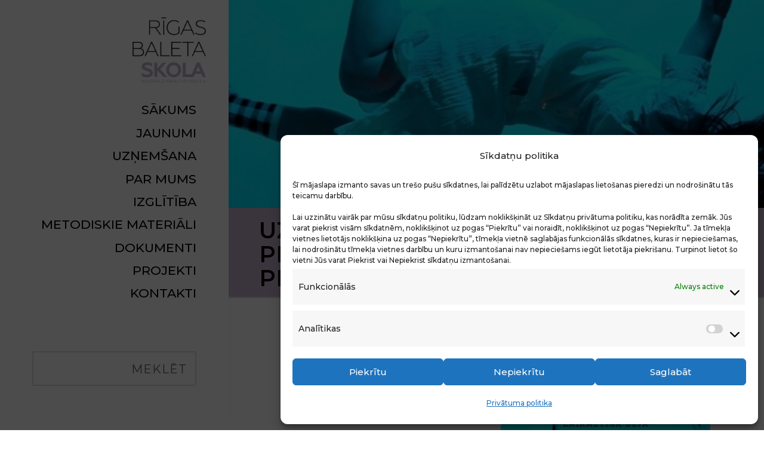

--- FILE ---
content_type: text/css
request_url: https://rbskola.lv/wp-content/et-cache/2251/et-core-unified-2251.min.css?ver=1765541735
body_size: -128
content:
.flexslider#metaslider_126 ul.slides .caption-wrap .caption{font-size:3.1vw;line-height:3.3vw;color:#fff;text-shadow:0px 3px 6px rgba(0,0,0,0.5);font-family:'Montserrat','Helvetica Neue','Helvetica',Arial,sans-serif;padding:0 47px 0 0;opacity:1;font-weight:700;text-transform:uppercase;width:33vw;display:inline-block;text-align:right}@media (min-width:767px){.pa-blog-list .entry-featured-image-url{width:30%;float:left;margin-bottom:0!important}.pa-blog-list .entry-title,.pa-blog-list .post-meta,.pa-blog-list .post-content{width:70%;float:left;padding-left:30px}}